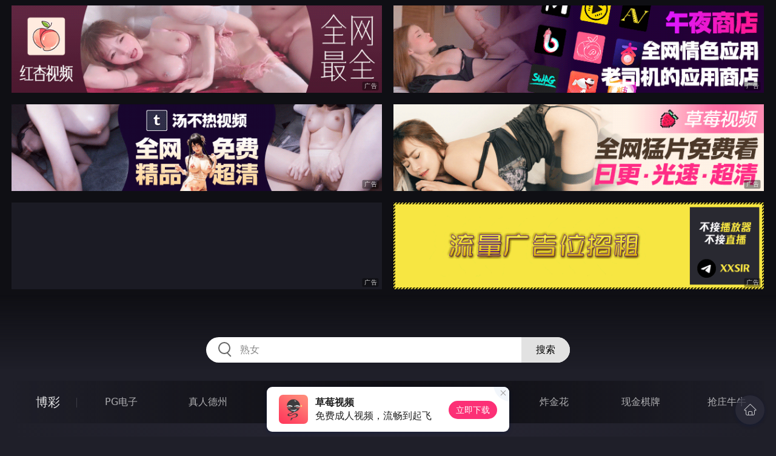

--- FILE ---
content_type: text/html
request_url: http://ggggg45.com/oumeixingai/index.html
body_size: 16717
content:
<!DOCTYPE html>
<html lang="zh-CN">
<head>
    <meta charset="utf-8">
    <meta http-equiv="Content-type" name="viewport" content="initial-scale=1.0, maximum-scale=1.0, user-scalable=no, width=device-width" />
	<meta name="keywords" content="欧美性爱,清纯良家女" />
	<meta name="description" content="清纯良家女 - 欧美性爱" />
	<title>欧美性爱 - 清纯良家女</title>
	<link rel="stylesheet" href="/static/css/style.css" />
</head>
<body ontouchstart>
<div id="header"></div>
<div id="menu">
	<div class="wrap">
		<div class="menu clearfix">
			<dl>
			<dt><a href="/shipin/index.html">视频</a></dt>
			<dd><a href="/yazhouav/index.html">亚洲ＡＶ</a></dd>
			<dd><a href="/zipaitoupai/index.html">自拍偷拍</a></dd>
			<dd><a href="/oumeiav/index.html">欧美ＡＶ</a></dd>
			<dd><a href="/3ddonghua/index.html">３Ｄ动画</a></dd>
			<dd><a href="/shunvrenqi/index.html">熟女人妻</a></dd>
			<dd><a href="/siwazhifu/index.html">丝袜制服</a></dd>
			<dd><a href="/zhubozhibo/index.html">主播直播</a></dd>
			<dd><a href="/smlinglei/index.html">ＳＭ另类</a></dd>
			</dl>
			<dl>
			<dt><a href="/dianying/index.html">电影</a></dt>
			<dd><a href="/yazhouxingai/index.html">亚洲性爱</a></dd>
			<dd><a href="/toupaizipai/index.html">偷拍自拍</a></dd>
			<dd><a href="/chengrenkatong/index.html">成人卡通</a></dd>
			<dd><a href="/oumeixingai/index.html">欧美性爱</a></dd>
			<dd><a href="/zhifusiwa/index.html">制服丝袜</a></dd>
			<dd><a href="/sanjijingdian/index.html">经典三级</a></dd>
			<dd><a href="/luanlunshunv/index.html">乱伦熟女</a></dd>
			<dd><a href="/lingleibiantai/index.html">另类变态</a></dd>
			</dl>
			<dl>
			<dt><a href="/tupian/index.html">图片</a></dt>
			<dd><a href="/toukuizipai/index.html">偷窥自拍</a></dd>
			<dd><a href="/yazhousetu/index.html">亚洲色图</a></dd>
			<dd><a href="/oumeisetu/index.html">欧美色图</a></dd>
			<dd><a href="/dongmantupian/index.html">动漫图片</a></dd>
			<dd><a href="/meituisiwa/index.html">美腿丝袜</a></dd>
			<dd><a href="/qingchunweimei/index.html">清纯唯美</a></dd>
			<dd><a href="/shunvtuqu/index.html">熟女图区</a></dd>
			<dd><a href="/lingleitupian/index.html">另类图片</a></dd>
			</dl>
			<dl>
			<dt><a href="/xiaoshuo/index.html">小说</a></dt>
			<dd><a href="/doushijiqing/index.html">都市激情</a></dd>
			<dd><a href="/jiatingluanlun/index.html">家庭乱伦</a></dd>
			<dd><a href="/renqinvyou/index.html">人妻女友</a></dd>
			<dd><a href="/wuxiagudian/index.html">武侠古典</a></dd>
			<dd><a href="/miqingxiaoyuan/index.html">迷情校园</a></dd>
			<dd><a href="/lingleixiaoshuo/index.html">另类小说</a></dd>
			<dd><a href="/huangsexiaohua/index.html">黄色笑话</a></dd>
			<dd><a href="/xingaijiqiao/index.html">性爱技巧</a></dd>
			</dl>
		</div>
	</div>
</div>
<div class="wrap">
	<div class="mod channel-list">
		<div class="title"><h3><a href=/oumeixingai target="_blank">欧美性爱</a></h3><span class="total">共有<em>1255</em>部电影</span></div>
		<ul class="row col5 clearfix">

			<li><a href="/htm/2026/2/3/oumeixingai/679397.html" title="Doctor Adventures 20" target="_blank"><div class="inner"><img class="nature" src="/static/images/loading.svg" data-original="/pic/0203/k632818439929d.jpg" alt="Doctor Adventures 20" /><i>2026年02月03日</i></div><h3>Doctor Adventures 20</h3></a></li>

			<li><a href="/htm/2026/2/1/oumeixingai/679132.html" title="Sextape 2" target="_blank"><div class="inner"><img class="nature" src="/static/images/loading.svg" data-original="/pic/0201/k2932843930203a.jpg" alt="Sextape 2" /><i>2026年02月01日</i></div><h3>Sextape 2</h3></a></li>

			<li><a href="/htm/2026/1/31/oumeixingai/679116.html" title="Swingers Exposed" target="_blank"><div class="inner"><img class="nature" src="/static/images/loading.svg" data-original="/pic/0131/k9032818993020a.jpg" alt="Swingers Exposed" /><i>2026年01月31日</i></div><h3>Swingers Exposed</h3></a></li>

			<li><a href="/htm/2026/1/29/oumeixingai/678931.html" title="Tushy Raw 80" target="_blank"><div class="inner"><img class="nature" src="/static/images/loading.svg" data-original="/pic/0129/k329184399293d.jpg" alt="Tushy Raw 80" /><i>2026年01月29日</i></div><h3>Tushy Raw 80</h3></a></li>

			<li><a href="/htm/2026/1/28/oumeixingai/678915.html" title="Xoxo Your Cheating Wife 3" target="_blank"><div class="inner"><img class="nature" src="/static/images/loading.svg" data-original="/pic/0128/k193271843992h.jpg" alt="Xoxo Your Cheating Wife 3" /><i>2026年01月28日</i></div><h3>Xoxo Your Cheating Wife 3</h3></a></li>

			<li><a href="/htm/2026/1/26/oumeixingai/678645.html" title="Tushy Raw 78" target="_blank"><div class="inner"><img class="nature" src="/static/images/loading.svg" data-original="/pic/0126/k194839232003a.jpg" alt="Tushy Raw 78" /><i>2026年01月26日</i></div><h3>Tushy Raw 78</h3></a></li>

			<li><a href="/htm/2026/1/25/oumeixingai/678629.html" title="Orgy addicted" target="_blank"><div class="inner"><img class="nature" src="/static/images/loading.svg" data-original="/pic/0125/k6932789932a.jpg" alt="Orgy addicted" /><i>2026年01月25日</i></div><h3>Orgy addicted</h3></a></li>

			<li><a href="/htm/2026/1/23/oumeixingai/678410.html" title="Tushy Raw 77" target="_blank"><div class="inner"><img class="nature" src="/static/images/loading.svg" data-original="/pic/0123/k23278993923a.jpg" alt="Tushy Raw 77" /><i>2026年01月23日</i></div><h3>Tushy Raw 77</h3></a></li>

			<li><a href="/htm/2026/1/22/oumeixingai/678394.html" title="Festive Fucking" target="_blank"><div class="inner"><img class="nature" src="/static/images/loading.svg" data-original="/pic/0122/k62188439320a.jpg" alt="Festive Fucking" /><i>2026年01月22日</i></div><h3>Festive Fucking</h3></a></li>

			<li><a href="/htm/2026/1/20/oumeixingai/678214.html" title="Tushy Raw 76" target="_blank"><div class="inner"><img class="nature" src="/static/images/loading.svg" data-original="/pic/0120/k6038218493e.jpg" alt="Tushy Raw 76" /><i>2026年01月20日</i></div><h3>Tushy Raw 76</h3></a></li>

			<li><a href="/htm/2026/1/19/oumeixingai/678198.html" title="Horny Cheating Housewives 8" target="_blank"><div class="inner"><img class="nature" src="/static/images/loading.svg" data-original="/pic/0119/k63821899329d.jpg" alt="Horny Cheating Housewives 8" /><i>2026年01月19日</i></div><h3>Horny Cheating Housewives 8</h3></a></li>

			<li><a href="/htm/2026/1/17/oumeixingai/677969.html" title="Performers of the Year 2025" target="_blank"><div class="inner"><img class="nature" src="/static/images/loading.svg" data-original="/pic/0117/k393821849329a.jpg" alt="Performers of the Year 2025" /><i>2026年01月17日</i></div><h3>Performers of the Year 2025</h3></a></li>

			<li><a href="/htm/2026/1/16/oumeixingai/677953.html" title="Irresistible Beauties 11" target="_blank"><div class="inner"><img class="nature" src="/static/images/loading.svg" data-original="/pic/0116/k3032814839932h.jpg" alt="Irresistible Beauties 11" /><i>2026年01月16日</i></div><h3>Irresistible Beauties 11</h3></a></li>

			<li><a href="/htm/2026/1/14/oumeixingai/677719.html" title="Teenage Anal Fantasy 4" target="_blank"><div class="inner"><img class="nature" src="/static/images/loading.svg" data-original="/pic/0114/k193284939293a.jpg" alt="Teenage Anal Fantasy 4" /><i>2026年01月14日</i></div><h3>Teenage Anal Fantasy 4</h3></a></li>

			<li><a href="/htm/2026/1/13/oumeixingai/677703.html" title="Tushy Raw 75" target="_blank"><div class="inner"><img class="nature" src="/static/images/loading.svg" data-original="/pic/0113/k638219493200c.jpg" alt="Tushy Raw 75" /><i>2026年01月13日</i></div><h3>Tushy Raw 75</h3></a></li>

			<li><a href="/htm/2026/1/11/oumeixingai/677473.html" title="The Best of Forbidden Scenes 18" target="_blank"><div class="inner"><img class="nature" src="/static/images/loading.svg" data-original="/pic/0111/k03217843838b.jpg" alt="The Best of Forbidden Scenes 18" /><i>2026年01月11日</i></div><h3>The Best of Forbidden Scenes 18</h3></a></li>

			<li><a href="/htm/2026/1/10/oumeixingai/677457.html" title="The Best of Forbidden Scenes 17" target="_blank"><div class="inner"><img class="nature" src="/static/images/loading.svg" data-original="/pic/0110/k29382184393i.jpg" alt="The Best of Forbidden Scenes 17" /><i>2026年01月10日</i></div><h3>The Best of Forbidden Scenes 17</h3></a></li>

			<li><a href="/htm/2026/1/8/oumeixingai/677214.html" title="Anal Threesomes 8" target="_blank"><div class="inner"><img class="nature" src="/static/images/loading.svg" data-original="/pic/0108/k593281843923f.jpg" alt="Anal Threesomes 8" /><i>2026年01月08日</i></div><h3>Anal Threesomes 8</h3></a></li>

			<li><a href="/htm/2026/1/7/oumeixingai/677198.html" title="Un Pure Evil" target="_blank"><div class="inner"><img class="nature" src="/static/images/loading.svg" data-original="/pic/0107/k8038284932030a.jpg" alt="Un Pure Evil" /><i>2026年01月07日</i></div><h3>Un Pure Evil</h3></a></li>

			<li><a href="/htm/2026/1/5/oumeixingai/676965.html" title="Did You Order Rim Service 2" target="_blank"><div class="inner"><img class="nature" src="/static/images/loading.svg" data-original="/pic/0105/j392184393929e.jpg" alt="Did You Order Rim Service 2" /><i>2026年01月05日</i></div><h3>Did You Order Rim Service 2</h3></a></li>

			<li><a href="/htm/2026/1/4/oumeixingai/676949.html" title="Back Shots 5" target="_blank"><div class="inner"><img class="nature" src="/static/images/loading.svg" data-original="/pic/0104/k39284399323d.jpg" alt="Back Shots 5" /><i>2026年01月04日</i></div><h3>Back Shots 5</h3></a></li>

			<li><a href="/htm/2026/1/2/oumeixingai/676707.html" title="Two Beauties For Me" target="_blank"><div class="inner"><img class="nature" src="/static/images/loading.svg" data-original="/pic/0102/k03217843893a.jpg" alt="Two Beauties For Me" /><i>2026年01月02日</i></div><h3>Two Beauties For Me</h3></a></li>

			<li><a href="/htm/2026/1/1/oumeixingai/676691.html" title="Expert Affairs Chris Streams" target="_blank"><div class="inner"><img class="nature" src="/static/images/loading.svg" data-original="/pic/0101/j832189932030a.jpg" alt="Expert Affairs Chris Streams" /><i>2026年01月01日</i></div><h3>Expert Affairs Chris Streams</h3></a></li>

			<li><a href="/htm/2025/12/30/oumeixingai/676460.html" title="Irresistible Beauties 9" target="_blank"><div class="inner"><img class="nature" src="/static/images/loading.svg" data-original="/pic/1230/j19473834932a.jpg" alt="Irresistible Beauties 9" /><i>2025年12月30日</i></div><h3>Irresistible Beauties 9</h3></a></li>

			<li><a href="/htm/2025/12/29/oumeixingai/676444.html" title="Icons 9" target="_blank"><div class="inner"><img class="nature" src="/static/images/loading.svg" data-original="/pic/1229/j83218490320302a.jpg" alt="Icons 9" /><i>2025年12月29日</i></div><h3>Icons 9</h3></a></li>

			<li><a href="/htm/2025/12/27/oumeixingai/676169.html" title="Rubber Can t Compete With This Meat" target="_blank"><div class="inner"><img class="nature" src="/static/images/loading.svg" data-original="/pic/1227/j32984389323020c.jpg" alt="Rubber Can t Compete With This Meat" /><i>2025年12月27日</i></div><h3>Rubber Can t Compete With This Meat</h3></a></li>

			<li><a href="/htm/2025/12/26/oumeixingai/676152.html" title="Bukkake Sperm Party 32" target="_blank"><div class="inner"><img class="nature" src="/static/images/loading.svg" data-original="/pic/1226/j6932818903020c.jpg" alt="Bukkake Sperm Party 32" /><i>2025年12月26日</i></div><h3>Bukkake Sperm Party 32</h3></a></li>

			<li><a href="/htm/2025/12/24/oumeixingai/675958.html" title="The Adventures of Wonder Slut" target="_blank"><div class="inner"><img class="nature" src="/static/images/loading.svg" data-original="/pic/1224/j693218439293d.jpg" alt="The Adventures of Wonder Slut" /><i>2025年12月24日</i></div><h3>The Adventures of Wonder Slut</h3></a></li>

			<li><a href="/htm/2025/12/23/oumeixingai/675942.html" title="Hoes Before Bros" target="_blank"><div class="inner"><img class="nature" src="/static/images/loading.svg" data-original="/pic/1223/j8321893020832b.jpg" alt="Hoes Before Bros" /><i>2025年12月23日</i></div><h3>Hoes Before Bros</h3></a></li>

			<li><a href="/htm/2025/12/21/oumeixingai/675744.html" title="Anal Crazed 5" target="_blank"><div class="inner"><img class="nature" src="/static/images/loading.svg" data-original="/pic/1221/j1948384399a.jpg" alt="Anal Crazed 5" /><i>2025年12月21日</i></div><h3>Anal Crazed 5</h3></a></li>

			<li><a href="/htm/2025/12/20/oumeixingai/675728.html" title="Viewer Discretion Advised" target="_blank"><div class="inner"><img class="nature" src="/static/images/loading.svg" data-original="/pic/1220/j832018439023i.jpg" alt="Viewer Discretion Advised" /><i>2025年12月20日</i></div><h3>Viewer Discretion Advised</h3></a></li>

			<li><a href="/htm/2025/12/18/oumeixingai/675513.html" title="Big Booty Blondes 6" target="_blank"><div class="inner"><img class="nature" src="/static/images/loading.svg" data-original="/pic/1218/j129438293929a.jpg" alt="Big Booty Blondes 6" /><i>2025年12月18日</i></div><h3>Big Booty Blondes 6</h3></a></li>

			<li><a href="/htm/2025/12/17/oumeixingai/675497.html" title="Couture 3" target="_blank"><div class="inner"><img class="nature" src="/static/images/loading.svg" data-original="/pic/1217/j193218439929g.jpg" alt="Couture 3" /><i>2025年12月17日</i></div><h3>Couture 3</h3></a></li>

			<li><a href="/htm/2025/12/15/oumeixingai/675266.html" title="Pantyhose Perversions" target="_blank"><div class="inner"><img class="nature" src="/static/images/loading.svg" data-original="/pic/1215/j19327843993a.jpg" alt="Pantyhose Perversions" /><i>2025年12月15日</i></div><h3>Pantyhose Perversions</h3></a></li>

			<li><a href="/htm/2025/12/14/oumeixingai/675250.html" title="My Big Titties 6" target="_blank"><div class="inner"><img class="nature" src="/static/images/loading.svg" data-original="/pic/1214/j29721843929h.jpg" alt="My Big Titties 6" /><i>2025年12月14日</i></div><h3>My Big Titties 6</h3></a></li>

			<li><a href="/htm/2025/12/12/oumeixingai/674979.html" title="Fill Me With Your Orgasm 21" target="_blank"><div class="inner"><img class="nature" src="/static/images/loading.svg" data-original="/pic/1212/j32914389923d.jpg" alt="Fill Me With Your Orgasm 21" /><i>2025年12月12日</i></div><h3>Fill Me With Your Orgasm 21</h3></a></li>

			<li><a href="/htm/2025/12/11/oumeixingai/674963.html" title="Teenage Ass Eaters 13" target="_blank"><div class="inner"><img class="nature" src="/static/images/loading.svg" data-original="/pic/1211/j83201843902c.jpg" alt="Teenage Ass Eaters 13" /><i>2025年12月11日</i></div><h3>Teenage Ass Eaters 13</h3></a></li>

			<li><a href="/htm/2025/12/9/oumeixingai/674743.html" title="Put It In Her Ass 33" target="_blank"><div class="inner"><img class="nature" src="/static/images/loading.svg" data-original="/pic/1209/j194382832773a.jpg" alt="Put It In Her Ass 33" /><i>2025年12月09日</i></div><h3>Put It In Her Ass 33</h3></a></li>

			<li><a href="/htm/2025/12/8/oumeixingai/674727.html" title="My Boss Banged My Box 7" target="_blank"><div class="inner"><img class="nature" src="/static/images/loading.svg" data-original="/pic/1208/j73291439932302a.jpg" alt="My Boss Banged My Box 7" /><i>2025年12月08日</i></div><h3>My Boss Banged My Box 7</h3></a></li>

			<li><a href="/htm/2025/12/6/oumeixingai/674492.html" title="Two Beauties For Me" target="_blank"><div class="inner"><img class="nature" src="/static/images/loading.svg" data-original="/pic/1206/j129383932323b.jpg" alt="Two Beauties For Me" /><i>2025年12月06日</i></div><h3>Two Beauties For Me</h3></a></li>

		</ul>
	</div>
</div>
<div class="wrap">
	<div class="pagination"> <a href="#">首页</a> <a href="#">上一页</a><span class="pc"><strong>1</strong><a href="/oumeixingai/list_31.html">2</a> <a href="/oumeixingai/list_30.html">3</a> <a href="/oumeixingai/list_29.html">4</a> <a href="/oumeixingai/list_28.html">5</a> <a href="/oumeixingai/list_27.html">6</a> <a href="/oumeixingai/list_26.html">7</a> <a href="/oumeixingai/list_25.html">8</a> <a href="/oumeixingai/list_24.html">9</a> </span><a href='/oumeixingai/list_31.html'>下一页</a> <a href='/oumeixingai/list_1.html'>尾页</a></div>
</div>
<script src="/static/js/common.js"></script>
<script src="/static/js/base.js"></script>
<div style="display:none;"><script type="text/javascript" src="/js/tongji.js"></script></div>
</body>
</html>